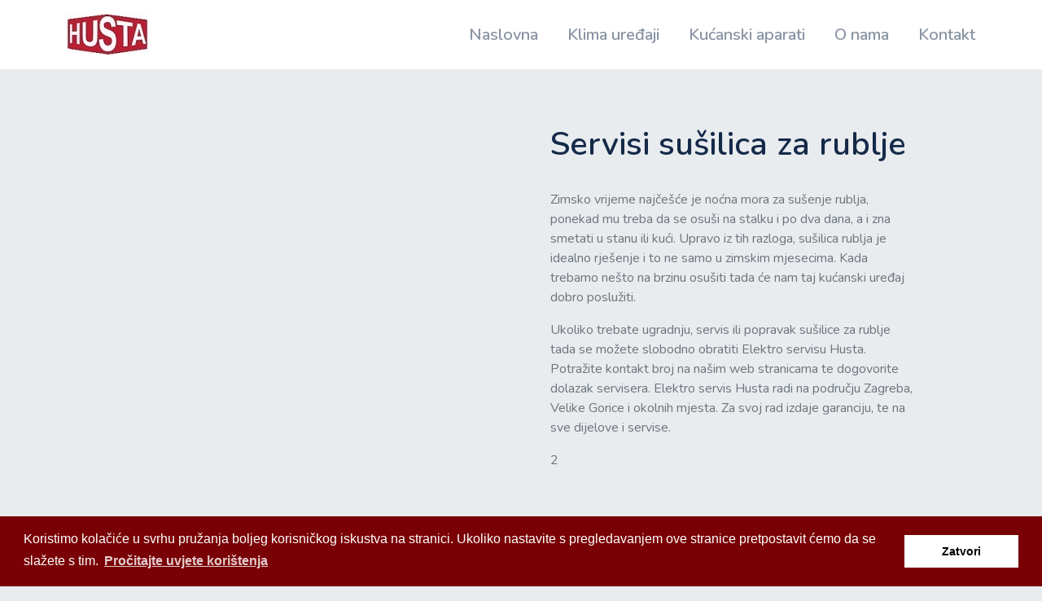

--- FILE ---
content_type: text/html; charset=UTF-8
request_url: https://elektro-servis-husta.hr/servisi/servisi-susilica-za-rublje
body_size: 4012
content:
<!DOCTYPE html>
<html>
    <head>
        <meta charset="UTF-8">
        <title>Servisi sušilica za rublje - Elektro servis Husta</title>
                        <meta name="viewport" content="width=device-width, initial-scale=1.0">
            <meta name="description" content="Elektro servis Husta">
            <link href="https://fonts.googleapis.com/icon?family=Material+Icons" rel="stylesheet">
            <link href="https://fonts.googleapis.com/css?family=Nunito:400,400i,600,600i,700,700i%7cPermanent+Marker" rel="stylesheet">
            <link rel="stylesheet" href="https://use.fontawesome.com/releases/v5.6.3/css/all.css" integrity="sha384-UHRtZLI+pbxtHCWp1t77Bi1L4ZtiqrqD80Kn4Z8NTSRyMA2Fd33n5dQ8lWUE00s/" crossorigin="anonymous">
            <link href="/css/theme.css" rel="stylesheet" type="text/css" media="all">
            <link href="/css/custom.css" rel="stylesheet" type="text/css" media="all">
            <link rel="stylesheet" type="text/css" href="//cdnjs.cloudflare.com/ajax/libs/cookieconsent2/3.0.3/cookieconsent.min.css" />
        
    <script src="https://www.google.com/recaptcha/api.js?hl=hr"></script>
        <script src="//cdnjs.cloudflare.com/ajax/libs/cookieconsent2/3.0.3/cookieconsent.min.js"></script>
        <script>
            window.addEventListener("load", function(){
                window.cookieconsent.initialise({
                    "palette": {
                        "popup": {
                            "background": "#790005 "
                        },
                        "button": {
                            "background": "#ffffff"
                        }
                    },
                    "content": {
                        "message": "Koristimo kolačiće u svrhu pružanja boljeg korisničkog iskustva na stranici. Ukoliko nastavite s pregledavanjem ove stranice pretpostavit ćemo da se slažete s tim.",
                        "dismiss": "Zatvori",
                        "link": "Pročitajte uvjete korištenja",
                        "href": "/info/uvjeti-koristenja"
                    }
                })});
        </script>
    </head>
    <body>
    <a id="page-top" data-scroll-id="page-top" tabindex="-1" style="outline: none;"></a>
    <nav class="navbar navbar-expand-lg navbar-light bg-white sticky-top">
        <div class="container">
            <a class="navbar-brand" href="/">
                <img alt="logo" src="/img/logo.jpg">
            </a>
            <button class="navbar-toggler" type="button" data-toggle="collapse" data-target=".navMenu" aria-expanded="false" aria-label="Toggle navigation">
                <span class="navbar-toggler-icon"></span>
            </button>

            <div class="collapse navbar-collapse justify-content-end navMenu">

                <ul class="navbar-nav">

                    <li class="nav-item">
                        <a class="nav-link h5" href="/">Naslovna</a>
                    </li>

                    <li class="nav-item">
                        <a class="nav-link h5" href="/servisi/montaza-i-ovlasteni-servis-klima-uredaja">Klima uređaji</a>
                    </li>

                    <li class="nav-item">
                        <a class="nav-link h5" href="/servisi/ovlasteni-servis-kucanskih-aparata">Kućanski aparati</a>
                    </li>

                    <li class="nav-item">
                        <a class="nav-link h5" href="/info/o-nama">O nama</a>
                    </li>

                    <li class="nav-item">
                        <a class="nav-link h5" href="/kontakt">Kontakt</a>
                    </li>

                    </ul>
            </div>
        </div>
    </nav>

        <section>
        <div class="container">
            <div class="row justify-content-around">
                <div class="col-sm-6 col-lg-4 mb-3 mb-sm-0">
                                    </div>
                <div class="col-sm-6 col-lg-5">
                    <span class="h1">Servisi sušilica za rublje</span>
                    <span class="d-block mt-3 mt-md-4"><p>Zimsko vrijeme najče&scaron;će je noćna mora za su&scaron;enje rublja, ponekad mu treba da se osu&scaron;i na stalku i po dva dana, a i zna smetati u stanu ili kući. Upravo iz tih razloga, su&scaron;ilica rublja je idealno rje&scaron;enje i to ne samo u zimskim mjesecima. Kada trebamo ne&scaron;to na brzinu osu&scaron;iti tada će nam taj kućanski uređaj dobro poslužiti.</p>

<p>Ukoliko trebate ugradnju, servis ili popravak su&scaron;ilice za rublje tada se možete slobodno obratiti Elektro servisu Husta. Potražite kontakt broj na na&scaron;im web stranicama te dogovorite dolazak servisera. Elektro servis Husta radi na području Zagreba, Velike Gorice i okolnih mjesta. Za svoj rad izdaje garanciju, te na sve dijelove i servise.</p>

<p>2</p></span>
                </div>
            </div>
        </div>
    </section>
    <section>
        <div class="container">
            <div class="row justify-content-between">
                <div class="col-md-5 col-lg-4">
                    <div class="card">
                        <div class="card-header bg-danger text-white font-weight-bold">Informacije</div>
                        <div class="card-body">
                            <address class="h3 d-block"><i class="fa fa-map-marker text-third"></i> 10430 Samobor, Voćarska 2, Samoborski Otok</address>
                            <div class="mb-3">
                                <span class="d-block lead">E: <a class="text-danger" target="_blank" href="mailto:anja.hustaservis@gmail.com">anja.hustaservis@gmail.com</a></span>
                                <span class="d-block lead">T: +01 33 78 754</span>
                                <span class="d-block lead">M: 098 36 77 52</span>
                            </div>
                        </div>
                    </div>
                    <div class="card">
                        <div class="card-header bg-danger text-white font-weight-bold">Karta</div>
                        <div class="card-body">
                            <div style="width: fit-content">
                                <iframe src="https://www.google.com/maps/embed?pb=!1m18!1m12!1m3!1d1582.7722482643262!2d15.732649751119137!3d45.83634244877607!2m3!1f0!2f0!3f0!3m2!1i1024!2i768!4f13.1!3m3!1m2!1s0x4765ceccfbc150bd%3A0x4ded189dd1244382!2sServis%20ku%C4%87anskih%20aparata%20Husta!5e0!3m2!1shr!2shr!4v1600161069470!5m2!1shr!2shr" height="300" frameborder="0" style="border:0;" allowfullscreen="" aria-hidden="false" tabindex="0"></iframe>
                            </div>
                        </div>
                    </div>
                </div>
                <div class="col-md-7 col-lg-8">
                    <div class="card">
                        <div class="card-header bg-danger text-white font-weight-bold">Kontaktirajte nas</div>
                        <div class="card-body">
                                                                                    <form name="contact" method="post" novalidate="novalidate">
                            <input type="text" id="contact_name" name="contact[name]" required="required" class="form-control form-control-lg form-group" placeholder="Ime i prezime" />
                            <input type="email" id="contact_email" name="contact[email]" required="required" class="form-control form-control-lg form-group" placeholder="Email" />
                            <input type="text" id="contact_phone" name="contact[phone]" required="required" class="form-control form-control-lg form-group" placeholder="Telefon" />
                            <small><strong>Ukoliko je potreban izlazak na teren upišite adresu</strong></small>
                            <input type="text" id="contact_address" name="contact[address]" class="form-control form-control-lg form-group" placeholder="Adresa" />
                            <textarea id="contact_message" name="contact[message]" required="required" class="form-control form-control-lg form-group" placeholder="Vaša poruka" rows="5"></textarea>
                            
                            <div class="form-group">
                                <div class="g-recaptcha" data-sitekey="6LdeQLsZAAAAAIkoQztIAbRsiA_WsiBa_zojxs0z"></div>
                                                            </div>
                            <div class="row">
                                <div class="col">
                                    <div class="form-group">
                                        <div class="custom-control custom-checkbox">
                                            <input type="checkbox" id="contact_termsAccepted" name="contact[termsAccepted]" required="required" class="custom-control-input" value="1" />
                                            <label class="custom-control-label" for="contact_termsAccepted">Prihvaćam
                                                <a href="#">Uvjete korištenja</a>
                                            </label>
                                        </div>
                                    </div>
                                </div>
                            </div>
                            <button type="submit" class="btn btn-block btn-lg btn-danger">Pošalji</button>
                            <input type="hidden" id="contact__token" name="contact[_token]" value="HzKvbMxwXO4PuLlqXHvrcsgAABaGaPjHu7M-iRNiu4g" /></form>
                        </div>
                    </div>
                </div>
            </div>
        </div>
    </section>
    <a class="back-to-top icon-rounded bg-red shadow sticky-viewport-bottom position-fixed" href="#page-top" data-smooth-scroll="" data-sticky="bottom" style="max-width: 1903px;">
        <i class="material-icons text-white">arrow_upward</i>
    </a>
    <footer class="spacer-y-3 bg-third">
        <div class="container">
            <div class="row">
                <div class="col-6 col-md-6 mb-3 mb-md-0">
                    
                    <ul class="list-unstyled">
                        <div class="row">
                            <div class="col-lg-6">
                                <h5 class="text-white">Usluge</h5>
                        <li class="py-0 py-md-0"><a href="/servisi/ovlasteni-servis-kucanskih-aparata" class="text-white">Ovlašteni servis kućanskih aparata</a></li>
                        <li class="py-0 py-md-0"><a href="/servisi/montaza-i-ovlasteni-servis-klima-uredaja" class="text-white">Montaža i ovlašteni servis klima uređaja</a></li>
                        <li class="py-0 py-md-0"><a href="/servisi/vangarancijski-popravci-na-kucanskim-aparatima" class="text-white">Vangarancijski popravci na kućanskim aparatima</a></li>
                        <li class="py-0 py-md-0"><a href="/servisi/servisi-hladnjaka" class="text-white">Servisi hladnjaka</a></li>
                        <li class="py-0 py-md-0"><a href="/servisi/servisi-mikrovalnih-pecnica" class="text-white">Servisi mikrovalnih pećnica</a></li>
                                <li class="py-0 py-md-0"><a href="/servisi/servisi-pecnica-i-stednjaka" class="text-white">Servisi pećnica i štednjaka</a></li>
                                <li class="py-0 py-md-0"><a href="/servisi/servisi-ploca-za-kuhanje" class="text-white">Servisi ploča za kuhanje</a></li>
                        <li class="py-0 py-md-0"><a href="/servisi/servisi-perilica-posuda" class="text-white">Servisi perilica posuđa</a></li>
                        <li class="py-0 py-md-0"><a href="/servisi/servisi-perilica-rublja" class="text-white">Servisi perilica rublja</a></li>
                        <li class="py-0 py-md-0"><a href="/servisi/servisi-zamrzivaca" class="text-white">Servisi zamrzivača</a></li>
                        <li class="py-0 py-md-0"><a href="/servisi/servisi-susilica-za-rublje" class="text-white">Servisi sušilica za rublje</a></li>
                        
                            </div>
                            
                            <div class="col-lg-6 naglasi">
                                
                                <h5 class="text-white">Ovlašteni servisi - bijela tehnika</h5>
                                
                                <li class="py-0 py-md-0"><a href="/ovlasteni-servis/beko" class="text-white">Beko</a></li>
                            <li class="py-0 py-md-0"><a href="/ovlasteni-servis/grundig" class="text-white">Grundig</a></li>
                            <li class="py-0 py-md-0"><a href="/ovlasteni-servis/electrolux" class="text-white">Electrolux</a></li>
                            <li class="py-0 py-md-0"><a href="/ovlasteni-servis/aeg" class="text-white">AEG</a></li>
                            <li class="py-0 py-md-0"><a href="/ovlasteni-servis/zanussi" class="text-white">Zanussi</a></li>
                            <li class="py-0 py-md-0"><a href="/ovlasteni-servis/vivax" class="text-white">Vivax</a></li>
                            
                            <li class="py-0 py-md-0"><a href="/ovlasteni-servis/lg" class="text-white">LG</a></li>
                            
                            <li class="py-0 py-md-0"><a href="/ovlasteni-servis/tesla" class="text-white">Tesla</a></li>
                            
                            
                            <li class="py-0 py-md-0"><a href="/ovlasteni-servis/tcl" class="text-white">TCL</a></li>
                                
                                
                            </div>
                            
                        </div>
                    </ul>
                </div>
                <div class="col-6 col-md-6 mb-3 mb-md-0">
                   
                    <ul class="list-unstyled">
                        <div class="row">
                        <div class="col-lg-6">
                             <h5 class="text-white">Vangarancijski servisi</h5>
                            <li class="py-0 py-md-0"><a href="/ovlasteni-servis/panasonic" class="text-white">Panasonic</a></li>
                            <li class="py-0 py-md-0"><a href="/ovlasteni-servis/hisense" class="text-white">Hisense</a></li>
                            <li class="py-0 py-md-0"><a href="/ovlasteni-servis/quadro" class="text-white">Quadro</a></li>
                            <li class="py-0 py-md-0"><a href="/ovlasteni-servis/koncar" class="text-white">Končar</a></li>
                            <li class="py-0 py-md-0"><a href="/ovlasteni-servis/gorenje" class="text-white">Gorenje</a></li>
                            <li class="py-0 py-md-0"><a href="/ovlasteni-servis/bosch" class="text-white">Bosch</a></li>
                            
                            <li class="py-0 py-md-0"><a href="/ovlasteni-servis/siemens" class="text-white">Siemens</a></li>
                            
                            <li class="py-0 py-md-0"><a href="/ovlasteni-servis/ignis" class="text-white">Ignis</a></li>
                            
                            
                            <li class="py-0 py-md-0"><a href="/ovlasteni-servis/whirpool" class="text-white">Whirpool</a></li>
                            
                            
                         
                        </div>
                        <div class="col-lg-6 naglasi">
                            <h5 class="text-white">Ovlašteni servisi - Klima uređaji</h5>
                            <li class="py-0 py-md-0"><a href="/ovlasteni-servis/beko" class="text-white">Beko</a></li>
                        <li class="py-0 py-md-0"><a href="/ovlasteni-servis/electrolux" class="text-white">Electrolux</a></li>
                        <li class="py-0 py-md-0"><a href="/ovlasteni-servis/vivax" class="text-white">Vivax</a></li>
                        <li class="py-0 py-md-0"><a href="/ovlasteni-servis/lg" class="text-white">LG</a></li>
                        <li class="py-0 py-md-0"><a href="/ovlasteni-servis/Hisense" class="text-white">Hisense</a></li>
                        <li class="py-0 py-md-0"><a href="/ovlasteni-servis/mitsubishi" class="text-white">Mitsubishi</a></li>
                        <li class="py-0 py-md-0"><a href="/ovlasteni-servis/gree" class="text-white">Gree</a></li>
                        <li class="py-0 py-md-0"><a href="/ovlasteni-servis/sinclair" class="text-white">Sinclair</a></li>
                        <li class="py-0 py-md-0"><a href="/ovlasteni-servis/haier" class="text-white">Haier</a></li>
                        <li class="py-0 py-md-0"><a href="/ovlasteni-servis/maxxon" class="text-white">Maxxon</a></li>
                        <li class="py-0 py-md-0"><a href="/ovlasteni-servis/toshiba" class="text-white">Toshiba</a></li>
                        <li class="py-0 py-md-0"><a href="/ovlasteni-servis/tesla" class="text-white">Tesla</a></li>
                        </div>
                        </div>
                    </ul>
                </div>
            </div>
            <div class="row mt-3 mt-md-4">
                <div class="col">
                    <span class="text-small text-white opacity-50">&#xA9; 2026. Sva prava pridržana</span>
                </div>
            </div>
            <div class="row mt-3">
                <div class="col">
                    <ul class="list-unstyled d-flex list-pipe-separator">
                        <li><a href="/info/polica-privatnosti" class="text-white text-small">Polica privatnosti</a></li>
                        <li><a href="/info/uvjeti-koristenja" class="text-white text-small">Uvjeti korištenja</a></li>
                    </ul>
                </div>
            </div>
        </div>
    </footer>

                    <script type="text/javascript" src="/js/jquery.min.js"></script>
            <script type="text/javascript" src="/js/popper.min.js"></script>
            <script type="text/javascript" src="/js/prism.js"></script>
            <script type="text/javascript" src="/js/smooth-scroll.polyfills.js"></script>
            <script type="text/javascript" src="/js/scrollMonitor.js"></script>
            <script type="text/javascript" src="/js/bootstrap.js"></script>
            <script type="text/javascript" src="/js/clipboard.js"></script>
            <script type="text/javascript" src="/js/jquery.countdown.min.js"></script>
            <script type="text/javascript" src="/js/flickity.pkgd.min.js"></script>
            <script type="text/javascript" src="/js/isotope.pkgd.min.js"></script>
            <script type="text/javascript" src="/js/jquery.smartWizard.min.js"></script>
            <script type="text/javascript" src="/js/jquery.fancybox.min.js"></script>
            <script type="text/javascript" src="/js/zoom.min.js"></script>
            <script type="text/javascript" src="/js/theme.js"></script>
            </body>
</html>


--- FILE ---
content_type: text/html; charset=utf-8
request_url: https://www.google.com/recaptcha/api2/anchor?ar=1&k=6LdeQLsZAAAAAIkoQztIAbRsiA_WsiBa_zojxs0z&co=aHR0cHM6Ly9lbGVrdHJvLXNlcnZpcy1odXN0YS5ocjo0NDM.&hl=hr&v=N67nZn4AqZkNcbeMu4prBgzg&size=normal&anchor-ms=20000&execute-ms=30000&cb=wqzum3c76taw
body_size: 49569
content:
<!DOCTYPE HTML><html dir="ltr" lang="hr"><head><meta http-equiv="Content-Type" content="text/html; charset=UTF-8">
<meta http-equiv="X-UA-Compatible" content="IE=edge">
<title>reCAPTCHA</title>
<style type="text/css">
/* cyrillic-ext */
@font-face {
  font-family: 'Roboto';
  font-style: normal;
  font-weight: 400;
  font-stretch: 100%;
  src: url(//fonts.gstatic.com/s/roboto/v48/KFO7CnqEu92Fr1ME7kSn66aGLdTylUAMa3GUBHMdazTgWw.woff2) format('woff2');
  unicode-range: U+0460-052F, U+1C80-1C8A, U+20B4, U+2DE0-2DFF, U+A640-A69F, U+FE2E-FE2F;
}
/* cyrillic */
@font-face {
  font-family: 'Roboto';
  font-style: normal;
  font-weight: 400;
  font-stretch: 100%;
  src: url(//fonts.gstatic.com/s/roboto/v48/KFO7CnqEu92Fr1ME7kSn66aGLdTylUAMa3iUBHMdazTgWw.woff2) format('woff2');
  unicode-range: U+0301, U+0400-045F, U+0490-0491, U+04B0-04B1, U+2116;
}
/* greek-ext */
@font-face {
  font-family: 'Roboto';
  font-style: normal;
  font-weight: 400;
  font-stretch: 100%;
  src: url(//fonts.gstatic.com/s/roboto/v48/KFO7CnqEu92Fr1ME7kSn66aGLdTylUAMa3CUBHMdazTgWw.woff2) format('woff2');
  unicode-range: U+1F00-1FFF;
}
/* greek */
@font-face {
  font-family: 'Roboto';
  font-style: normal;
  font-weight: 400;
  font-stretch: 100%;
  src: url(//fonts.gstatic.com/s/roboto/v48/KFO7CnqEu92Fr1ME7kSn66aGLdTylUAMa3-UBHMdazTgWw.woff2) format('woff2');
  unicode-range: U+0370-0377, U+037A-037F, U+0384-038A, U+038C, U+038E-03A1, U+03A3-03FF;
}
/* math */
@font-face {
  font-family: 'Roboto';
  font-style: normal;
  font-weight: 400;
  font-stretch: 100%;
  src: url(//fonts.gstatic.com/s/roboto/v48/KFO7CnqEu92Fr1ME7kSn66aGLdTylUAMawCUBHMdazTgWw.woff2) format('woff2');
  unicode-range: U+0302-0303, U+0305, U+0307-0308, U+0310, U+0312, U+0315, U+031A, U+0326-0327, U+032C, U+032F-0330, U+0332-0333, U+0338, U+033A, U+0346, U+034D, U+0391-03A1, U+03A3-03A9, U+03B1-03C9, U+03D1, U+03D5-03D6, U+03F0-03F1, U+03F4-03F5, U+2016-2017, U+2034-2038, U+203C, U+2040, U+2043, U+2047, U+2050, U+2057, U+205F, U+2070-2071, U+2074-208E, U+2090-209C, U+20D0-20DC, U+20E1, U+20E5-20EF, U+2100-2112, U+2114-2115, U+2117-2121, U+2123-214F, U+2190, U+2192, U+2194-21AE, U+21B0-21E5, U+21F1-21F2, U+21F4-2211, U+2213-2214, U+2216-22FF, U+2308-230B, U+2310, U+2319, U+231C-2321, U+2336-237A, U+237C, U+2395, U+239B-23B7, U+23D0, U+23DC-23E1, U+2474-2475, U+25AF, U+25B3, U+25B7, U+25BD, U+25C1, U+25CA, U+25CC, U+25FB, U+266D-266F, U+27C0-27FF, U+2900-2AFF, U+2B0E-2B11, U+2B30-2B4C, U+2BFE, U+3030, U+FF5B, U+FF5D, U+1D400-1D7FF, U+1EE00-1EEFF;
}
/* symbols */
@font-face {
  font-family: 'Roboto';
  font-style: normal;
  font-weight: 400;
  font-stretch: 100%;
  src: url(//fonts.gstatic.com/s/roboto/v48/KFO7CnqEu92Fr1ME7kSn66aGLdTylUAMaxKUBHMdazTgWw.woff2) format('woff2');
  unicode-range: U+0001-000C, U+000E-001F, U+007F-009F, U+20DD-20E0, U+20E2-20E4, U+2150-218F, U+2190, U+2192, U+2194-2199, U+21AF, U+21E6-21F0, U+21F3, U+2218-2219, U+2299, U+22C4-22C6, U+2300-243F, U+2440-244A, U+2460-24FF, U+25A0-27BF, U+2800-28FF, U+2921-2922, U+2981, U+29BF, U+29EB, U+2B00-2BFF, U+4DC0-4DFF, U+FFF9-FFFB, U+10140-1018E, U+10190-1019C, U+101A0, U+101D0-101FD, U+102E0-102FB, U+10E60-10E7E, U+1D2C0-1D2D3, U+1D2E0-1D37F, U+1F000-1F0FF, U+1F100-1F1AD, U+1F1E6-1F1FF, U+1F30D-1F30F, U+1F315, U+1F31C, U+1F31E, U+1F320-1F32C, U+1F336, U+1F378, U+1F37D, U+1F382, U+1F393-1F39F, U+1F3A7-1F3A8, U+1F3AC-1F3AF, U+1F3C2, U+1F3C4-1F3C6, U+1F3CA-1F3CE, U+1F3D4-1F3E0, U+1F3ED, U+1F3F1-1F3F3, U+1F3F5-1F3F7, U+1F408, U+1F415, U+1F41F, U+1F426, U+1F43F, U+1F441-1F442, U+1F444, U+1F446-1F449, U+1F44C-1F44E, U+1F453, U+1F46A, U+1F47D, U+1F4A3, U+1F4B0, U+1F4B3, U+1F4B9, U+1F4BB, U+1F4BF, U+1F4C8-1F4CB, U+1F4D6, U+1F4DA, U+1F4DF, U+1F4E3-1F4E6, U+1F4EA-1F4ED, U+1F4F7, U+1F4F9-1F4FB, U+1F4FD-1F4FE, U+1F503, U+1F507-1F50B, U+1F50D, U+1F512-1F513, U+1F53E-1F54A, U+1F54F-1F5FA, U+1F610, U+1F650-1F67F, U+1F687, U+1F68D, U+1F691, U+1F694, U+1F698, U+1F6AD, U+1F6B2, U+1F6B9-1F6BA, U+1F6BC, U+1F6C6-1F6CF, U+1F6D3-1F6D7, U+1F6E0-1F6EA, U+1F6F0-1F6F3, U+1F6F7-1F6FC, U+1F700-1F7FF, U+1F800-1F80B, U+1F810-1F847, U+1F850-1F859, U+1F860-1F887, U+1F890-1F8AD, U+1F8B0-1F8BB, U+1F8C0-1F8C1, U+1F900-1F90B, U+1F93B, U+1F946, U+1F984, U+1F996, U+1F9E9, U+1FA00-1FA6F, U+1FA70-1FA7C, U+1FA80-1FA89, U+1FA8F-1FAC6, U+1FACE-1FADC, U+1FADF-1FAE9, U+1FAF0-1FAF8, U+1FB00-1FBFF;
}
/* vietnamese */
@font-face {
  font-family: 'Roboto';
  font-style: normal;
  font-weight: 400;
  font-stretch: 100%;
  src: url(//fonts.gstatic.com/s/roboto/v48/KFO7CnqEu92Fr1ME7kSn66aGLdTylUAMa3OUBHMdazTgWw.woff2) format('woff2');
  unicode-range: U+0102-0103, U+0110-0111, U+0128-0129, U+0168-0169, U+01A0-01A1, U+01AF-01B0, U+0300-0301, U+0303-0304, U+0308-0309, U+0323, U+0329, U+1EA0-1EF9, U+20AB;
}
/* latin-ext */
@font-face {
  font-family: 'Roboto';
  font-style: normal;
  font-weight: 400;
  font-stretch: 100%;
  src: url(//fonts.gstatic.com/s/roboto/v48/KFO7CnqEu92Fr1ME7kSn66aGLdTylUAMa3KUBHMdazTgWw.woff2) format('woff2');
  unicode-range: U+0100-02BA, U+02BD-02C5, U+02C7-02CC, U+02CE-02D7, U+02DD-02FF, U+0304, U+0308, U+0329, U+1D00-1DBF, U+1E00-1E9F, U+1EF2-1EFF, U+2020, U+20A0-20AB, U+20AD-20C0, U+2113, U+2C60-2C7F, U+A720-A7FF;
}
/* latin */
@font-face {
  font-family: 'Roboto';
  font-style: normal;
  font-weight: 400;
  font-stretch: 100%;
  src: url(//fonts.gstatic.com/s/roboto/v48/KFO7CnqEu92Fr1ME7kSn66aGLdTylUAMa3yUBHMdazQ.woff2) format('woff2');
  unicode-range: U+0000-00FF, U+0131, U+0152-0153, U+02BB-02BC, U+02C6, U+02DA, U+02DC, U+0304, U+0308, U+0329, U+2000-206F, U+20AC, U+2122, U+2191, U+2193, U+2212, U+2215, U+FEFF, U+FFFD;
}
/* cyrillic-ext */
@font-face {
  font-family: 'Roboto';
  font-style: normal;
  font-weight: 500;
  font-stretch: 100%;
  src: url(//fonts.gstatic.com/s/roboto/v48/KFO7CnqEu92Fr1ME7kSn66aGLdTylUAMa3GUBHMdazTgWw.woff2) format('woff2');
  unicode-range: U+0460-052F, U+1C80-1C8A, U+20B4, U+2DE0-2DFF, U+A640-A69F, U+FE2E-FE2F;
}
/* cyrillic */
@font-face {
  font-family: 'Roboto';
  font-style: normal;
  font-weight: 500;
  font-stretch: 100%;
  src: url(//fonts.gstatic.com/s/roboto/v48/KFO7CnqEu92Fr1ME7kSn66aGLdTylUAMa3iUBHMdazTgWw.woff2) format('woff2');
  unicode-range: U+0301, U+0400-045F, U+0490-0491, U+04B0-04B1, U+2116;
}
/* greek-ext */
@font-face {
  font-family: 'Roboto';
  font-style: normal;
  font-weight: 500;
  font-stretch: 100%;
  src: url(//fonts.gstatic.com/s/roboto/v48/KFO7CnqEu92Fr1ME7kSn66aGLdTylUAMa3CUBHMdazTgWw.woff2) format('woff2');
  unicode-range: U+1F00-1FFF;
}
/* greek */
@font-face {
  font-family: 'Roboto';
  font-style: normal;
  font-weight: 500;
  font-stretch: 100%;
  src: url(//fonts.gstatic.com/s/roboto/v48/KFO7CnqEu92Fr1ME7kSn66aGLdTylUAMa3-UBHMdazTgWw.woff2) format('woff2');
  unicode-range: U+0370-0377, U+037A-037F, U+0384-038A, U+038C, U+038E-03A1, U+03A3-03FF;
}
/* math */
@font-face {
  font-family: 'Roboto';
  font-style: normal;
  font-weight: 500;
  font-stretch: 100%;
  src: url(//fonts.gstatic.com/s/roboto/v48/KFO7CnqEu92Fr1ME7kSn66aGLdTylUAMawCUBHMdazTgWw.woff2) format('woff2');
  unicode-range: U+0302-0303, U+0305, U+0307-0308, U+0310, U+0312, U+0315, U+031A, U+0326-0327, U+032C, U+032F-0330, U+0332-0333, U+0338, U+033A, U+0346, U+034D, U+0391-03A1, U+03A3-03A9, U+03B1-03C9, U+03D1, U+03D5-03D6, U+03F0-03F1, U+03F4-03F5, U+2016-2017, U+2034-2038, U+203C, U+2040, U+2043, U+2047, U+2050, U+2057, U+205F, U+2070-2071, U+2074-208E, U+2090-209C, U+20D0-20DC, U+20E1, U+20E5-20EF, U+2100-2112, U+2114-2115, U+2117-2121, U+2123-214F, U+2190, U+2192, U+2194-21AE, U+21B0-21E5, U+21F1-21F2, U+21F4-2211, U+2213-2214, U+2216-22FF, U+2308-230B, U+2310, U+2319, U+231C-2321, U+2336-237A, U+237C, U+2395, U+239B-23B7, U+23D0, U+23DC-23E1, U+2474-2475, U+25AF, U+25B3, U+25B7, U+25BD, U+25C1, U+25CA, U+25CC, U+25FB, U+266D-266F, U+27C0-27FF, U+2900-2AFF, U+2B0E-2B11, U+2B30-2B4C, U+2BFE, U+3030, U+FF5B, U+FF5D, U+1D400-1D7FF, U+1EE00-1EEFF;
}
/* symbols */
@font-face {
  font-family: 'Roboto';
  font-style: normal;
  font-weight: 500;
  font-stretch: 100%;
  src: url(//fonts.gstatic.com/s/roboto/v48/KFO7CnqEu92Fr1ME7kSn66aGLdTylUAMaxKUBHMdazTgWw.woff2) format('woff2');
  unicode-range: U+0001-000C, U+000E-001F, U+007F-009F, U+20DD-20E0, U+20E2-20E4, U+2150-218F, U+2190, U+2192, U+2194-2199, U+21AF, U+21E6-21F0, U+21F3, U+2218-2219, U+2299, U+22C4-22C6, U+2300-243F, U+2440-244A, U+2460-24FF, U+25A0-27BF, U+2800-28FF, U+2921-2922, U+2981, U+29BF, U+29EB, U+2B00-2BFF, U+4DC0-4DFF, U+FFF9-FFFB, U+10140-1018E, U+10190-1019C, U+101A0, U+101D0-101FD, U+102E0-102FB, U+10E60-10E7E, U+1D2C0-1D2D3, U+1D2E0-1D37F, U+1F000-1F0FF, U+1F100-1F1AD, U+1F1E6-1F1FF, U+1F30D-1F30F, U+1F315, U+1F31C, U+1F31E, U+1F320-1F32C, U+1F336, U+1F378, U+1F37D, U+1F382, U+1F393-1F39F, U+1F3A7-1F3A8, U+1F3AC-1F3AF, U+1F3C2, U+1F3C4-1F3C6, U+1F3CA-1F3CE, U+1F3D4-1F3E0, U+1F3ED, U+1F3F1-1F3F3, U+1F3F5-1F3F7, U+1F408, U+1F415, U+1F41F, U+1F426, U+1F43F, U+1F441-1F442, U+1F444, U+1F446-1F449, U+1F44C-1F44E, U+1F453, U+1F46A, U+1F47D, U+1F4A3, U+1F4B0, U+1F4B3, U+1F4B9, U+1F4BB, U+1F4BF, U+1F4C8-1F4CB, U+1F4D6, U+1F4DA, U+1F4DF, U+1F4E3-1F4E6, U+1F4EA-1F4ED, U+1F4F7, U+1F4F9-1F4FB, U+1F4FD-1F4FE, U+1F503, U+1F507-1F50B, U+1F50D, U+1F512-1F513, U+1F53E-1F54A, U+1F54F-1F5FA, U+1F610, U+1F650-1F67F, U+1F687, U+1F68D, U+1F691, U+1F694, U+1F698, U+1F6AD, U+1F6B2, U+1F6B9-1F6BA, U+1F6BC, U+1F6C6-1F6CF, U+1F6D3-1F6D7, U+1F6E0-1F6EA, U+1F6F0-1F6F3, U+1F6F7-1F6FC, U+1F700-1F7FF, U+1F800-1F80B, U+1F810-1F847, U+1F850-1F859, U+1F860-1F887, U+1F890-1F8AD, U+1F8B0-1F8BB, U+1F8C0-1F8C1, U+1F900-1F90B, U+1F93B, U+1F946, U+1F984, U+1F996, U+1F9E9, U+1FA00-1FA6F, U+1FA70-1FA7C, U+1FA80-1FA89, U+1FA8F-1FAC6, U+1FACE-1FADC, U+1FADF-1FAE9, U+1FAF0-1FAF8, U+1FB00-1FBFF;
}
/* vietnamese */
@font-face {
  font-family: 'Roboto';
  font-style: normal;
  font-weight: 500;
  font-stretch: 100%;
  src: url(//fonts.gstatic.com/s/roboto/v48/KFO7CnqEu92Fr1ME7kSn66aGLdTylUAMa3OUBHMdazTgWw.woff2) format('woff2');
  unicode-range: U+0102-0103, U+0110-0111, U+0128-0129, U+0168-0169, U+01A0-01A1, U+01AF-01B0, U+0300-0301, U+0303-0304, U+0308-0309, U+0323, U+0329, U+1EA0-1EF9, U+20AB;
}
/* latin-ext */
@font-face {
  font-family: 'Roboto';
  font-style: normal;
  font-weight: 500;
  font-stretch: 100%;
  src: url(//fonts.gstatic.com/s/roboto/v48/KFO7CnqEu92Fr1ME7kSn66aGLdTylUAMa3KUBHMdazTgWw.woff2) format('woff2');
  unicode-range: U+0100-02BA, U+02BD-02C5, U+02C7-02CC, U+02CE-02D7, U+02DD-02FF, U+0304, U+0308, U+0329, U+1D00-1DBF, U+1E00-1E9F, U+1EF2-1EFF, U+2020, U+20A0-20AB, U+20AD-20C0, U+2113, U+2C60-2C7F, U+A720-A7FF;
}
/* latin */
@font-face {
  font-family: 'Roboto';
  font-style: normal;
  font-weight: 500;
  font-stretch: 100%;
  src: url(//fonts.gstatic.com/s/roboto/v48/KFO7CnqEu92Fr1ME7kSn66aGLdTylUAMa3yUBHMdazQ.woff2) format('woff2');
  unicode-range: U+0000-00FF, U+0131, U+0152-0153, U+02BB-02BC, U+02C6, U+02DA, U+02DC, U+0304, U+0308, U+0329, U+2000-206F, U+20AC, U+2122, U+2191, U+2193, U+2212, U+2215, U+FEFF, U+FFFD;
}
/* cyrillic-ext */
@font-face {
  font-family: 'Roboto';
  font-style: normal;
  font-weight: 900;
  font-stretch: 100%;
  src: url(//fonts.gstatic.com/s/roboto/v48/KFO7CnqEu92Fr1ME7kSn66aGLdTylUAMa3GUBHMdazTgWw.woff2) format('woff2');
  unicode-range: U+0460-052F, U+1C80-1C8A, U+20B4, U+2DE0-2DFF, U+A640-A69F, U+FE2E-FE2F;
}
/* cyrillic */
@font-face {
  font-family: 'Roboto';
  font-style: normal;
  font-weight: 900;
  font-stretch: 100%;
  src: url(//fonts.gstatic.com/s/roboto/v48/KFO7CnqEu92Fr1ME7kSn66aGLdTylUAMa3iUBHMdazTgWw.woff2) format('woff2');
  unicode-range: U+0301, U+0400-045F, U+0490-0491, U+04B0-04B1, U+2116;
}
/* greek-ext */
@font-face {
  font-family: 'Roboto';
  font-style: normal;
  font-weight: 900;
  font-stretch: 100%;
  src: url(//fonts.gstatic.com/s/roboto/v48/KFO7CnqEu92Fr1ME7kSn66aGLdTylUAMa3CUBHMdazTgWw.woff2) format('woff2');
  unicode-range: U+1F00-1FFF;
}
/* greek */
@font-face {
  font-family: 'Roboto';
  font-style: normal;
  font-weight: 900;
  font-stretch: 100%;
  src: url(//fonts.gstatic.com/s/roboto/v48/KFO7CnqEu92Fr1ME7kSn66aGLdTylUAMa3-UBHMdazTgWw.woff2) format('woff2');
  unicode-range: U+0370-0377, U+037A-037F, U+0384-038A, U+038C, U+038E-03A1, U+03A3-03FF;
}
/* math */
@font-face {
  font-family: 'Roboto';
  font-style: normal;
  font-weight: 900;
  font-stretch: 100%;
  src: url(//fonts.gstatic.com/s/roboto/v48/KFO7CnqEu92Fr1ME7kSn66aGLdTylUAMawCUBHMdazTgWw.woff2) format('woff2');
  unicode-range: U+0302-0303, U+0305, U+0307-0308, U+0310, U+0312, U+0315, U+031A, U+0326-0327, U+032C, U+032F-0330, U+0332-0333, U+0338, U+033A, U+0346, U+034D, U+0391-03A1, U+03A3-03A9, U+03B1-03C9, U+03D1, U+03D5-03D6, U+03F0-03F1, U+03F4-03F5, U+2016-2017, U+2034-2038, U+203C, U+2040, U+2043, U+2047, U+2050, U+2057, U+205F, U+2070-2071, U+2074-208E, U+2090-209C, U+20D0-20DC, U+20E1, U+20E5-20EF, U+2100-2112, U+2114-2115, U+2117-2121, U+2123-214F, U+2190, U+2192, U+2194-21AE, U+21B0-21E5, U+21F1-21F2, U+21F4-2211, U+2213-2214, U+2216-22FF, U+2308-230B, U+2310, U+2319, U+231C-2321, U+2336-237A, U+237C, U+2395, U+239B-23B7, U+23D0, U+23DC-23E1, U+2474-2475, U+25AF, U+25B3, U+25B7, U+25BD, U+25C1, U+25CA, U+25CC, U+25FB, U+266D-266F, U+27C0-27FF, U+2900-2AFF, U+2B0E-2B11, U+2B30-2B4C, U+2BFE, U+3030, U+FF5B, U+FF5D, U+1D400-1D7FF, U+1EE00-1EEFF;
}
/* symbols */
@font-face {
  font-family: 'Roboto';
  font-style: normal;
  font-weight: 900;
  font-stretch: 100%;
  src: url(//fonts.gstatic.com/s/roboto/v48/KFO7CnqEu92Fr1ME7kSn66aGLdTylUAMaxKUBHMdazTgWw.woff2) format('woff2');
  unicode-range: U+0001-000C, U+000E-001F, U+007F-009F, U+20DD-20E0, U+20E2-20E4, U+2150-218F, U+2190, U+2192, U+2194-2199, U+21AF, U+21E6-21F0, U+21F3, U+2218-2219, U+2299, U+22C4-22C6, U+2300-243F, U+2440-244A, U+2460-24FF, U+25A0-27BF, U+2800-28FF, U+2921-2922, U+2981, U+29BF, U+29EB, U+2B00-2BFF, U+4DC0-4DFF, U+FFF9-FFFB, U+10140-1018E, U+10190-1019C, U+101A0, U+101D0-101FD, U+102E0-102FB, U+10E60-10E7E, U+1D2C0-1D2D3, U+1D2E0-1D37F, U+1F000-1F0FF, U+1F100-1F1AD, U+1F1E6-1F1FF, U+1F30D-1F30F, U+1F315, U+1F31C, U+1F31E, U+1F320-1F32C, U+1F336, U+1F378, U+1F37D, U+1F382, U+1F393-1F39F, U+1F3A7-1F3A8, U+1F3AC-1F3AF, U+1F3C2, U+1F3C4-1F3C6, U+1F3CA-1F3CE, U+1F3D4-1F3E0, U+1F3ED, U+1F3F1-1F3F3, U+1F3F5-1F3F7, U+1F408, U+1F415, U+1F41F, U+1F426, U+1F43F, U+1F441-1F442, U+1F444, U+1F446-1F449, U+1F44C-1F44E, U+1F453, U+1F46A, U+1F47D, U+1F4A3, U+1F4B0, U+1F4B3, U+1F4B9, U+1F4BB, U+1F4BF, U+1F4C8-1F4CB, U+1F4D6, U+1F4DA, U+1F4DF, U+1F4E3-1F4E6, U+1F4EA-1F4ED, U+1F4F7, U+1F4F9-1F4FB, U+1F4FD-1F4FE, U+1F503, U+1F507-1F50B, U+1F50D, U+1F512-1F513, U+1F53E-1F54A, U+1F54F-1F5FA, U+1F610, U+1F650-1F67F, U+1F687, U+1F68D, U+1F691, U+1F694, U+1F698, U+1F6AD, U+1F6B2, U+1F6B9-1F6BA, U+1F6BC, U+1F6C6-1F6CF, U+1F6D3-1F6D7, U+1F6E0-1F6EA, U+1F6F0-1F6F3, U+1F6F7-1F6FC, U+1F700-1F7FF, U+1F800-1F80B, U+1F810-1F847, U+1F850-1F859, U+1F860-1F887, U+1F890-1F8AD, U+1F8B0-1F8BB, U+1F8C0-1F8C1, U+1F900-1F90B, U+1F93B, U+1F946, U+1F984, U+1F996, U+1F9E9, U+1FA00-1FA6F, U+1FA70-1FA7C, U+1FA80-1FA89, U+1FA8F-1FAC6, U+1FACE-1FADC, U+1FADF-1FAE9, U+1FAF0-1FAF8, U+1FB00-1FBFF;
}
/* vietnamese */
@font-face {
  font-family: 'Roboto';
  font-style: normal;
  font-weight: 900;
  font-stretch: 100%;
  src: url(//fonts.gstatic.com/s/roboto/v48/KFO7CnqEu92Fr1ME7kSn66aGLdTylUAMa3OUBHMdazTgWw.woff2) format('woff2');
  unicode-range: U+0102-0103, U+0110-0111, U+0128-0129, U+0168-0169, U+01A0-01A1, U+01AF-01B0, U+0300-0301, U+0303-0304, U+0308-0309, U+0323, U+0329, U+1EA0-1EF9, U+20AB;
}
/* latin-ext */
@font-face {
  font-family: 'Roboto';
  font-style: normal;
  font-weight: 900;
  font-stretch: 100%;
  src: url(//fonts.gstatic.com/s/roboto/v48/KFO7CnqEu92Fr1ME7kSn66aGLdTylUAMa3KUBHMdazTgWw.woff2) format('woff2');
  unicode-range: U+0100-02BA, U+02BD-02C5, U+02C7-02CC, U+02CE-02D7, U+02DD-02FF, U+0304, U+0308, U+0329, U+1D00-1DBF, U+1E00-1E9F, U+1EF2-1EFF, U+2020, U+20A0-20AB, U+20AD-20C0, U+2113, U+2C60-2C7F, U+A720-A7FF;
}
/* latin */
@font-face {
  font-family: 'Roboto';
  font-style: normal;
  font-weight: 900;
  font-stretch: 100%;
  src: url(//fonts.gstatic.com/s/roboto/v48/KFO7CnqEu92Fr1ME7kSn66aGLdTylUAMa3yUBHMdazQ.woff2) format('woff2');
  unicode-range: U+0000-00FF, U+0131, U+0152-0153, U+02BB-02BC, U+02C6, U+02DA, U+02DC, U+0304, U+0308, U+0329, U+2000-206F, U+20AC, U+2122, U+2191, U+2193, U+2212, U+2215, U+FEFF, U+FFFD;
}

</style>
<link rel="stylesheet" type="text/css" href="https://www.gstatic.com/recaptcha/releases/N67nZn4AqZkNcbeMu4prBgzg/styles__ltr.css">
<script nonce="hkLm_6zJWa5zBGGMT8BHRw" type="text/javascript">window['__recaptcha_api'] = 'https://www.google.com/recaptcha/api2/';</script>
<script type="text/javascript" src="https://www.gstatic.com/recaptcha/releases/N67nZn4AqZkNcbeMu4prBgzg/recaptcha__hr.js" nonce="hkLm_6zJWa5zBGGMT8BHRw">
      
    </script></head>
<body><div id="rc-anchor-alert" class="rc-anchor-alert"></div>
<input type="hidden" id="recaptcha-token" value="[base64]">
<script type="text/javascript" nonce="hkLm_6zJWa5zBGGMT8BHRw">
      recaptcha.anchor.Main.init("[\x22ainput\x22,[\x22bgdata\x22,\x22\x22,\[base64]/[base64]/[base64]/bmV3IHJbeF0oY1swXSk6RT09Mj9uZXcgclt4XShjWzBdLGNbMV0pOkU9PTM/bmV3IHJbeF0oY1swXSxjWzFdLGNbMl0pOkU9PTQ/[base64]/[base64]/[base64]/[base64]/[base64]/[base64]/[base64]/[base64]\x22,\[base64]\\u003d\x22,\x22w6Ziw44Cw6rDsTbCiCorwokpcRbDrcK+BSTDoMKlASfCr8OEXcKkSRzDu8Kuw6HCjXUDM8O0w7LCoR85w5RxwrjDgC0rw5o8QzNofcOswqlDw5Aww7crA2lRw78+wpJCVGgLF8O0w6TDpWBew4lnfQgcSF/DvMKjw5JUe8OTE8O1McORKsKWwrHChwQXw4nCkcKdDsKDw6F3MMOjXxB4EENqwqR0wrJ4AMO7JwXDsyARD8OPwprDjcKow4gKJSHDs8OZSGlnAsKgwp/CmsKCw7TDpcOswqDDk8O6w5HCsHtIRcKfwpYQUQkDw4fDpCvDqcO8w73DlMK4bcOgwonDqcKYwqvCuDFBwqkBa8O0woNTwqZmw7LDmsOmMWHCpw3CuAB9wrcsO8OkwpbDh8KUVcO5w7bCusK1w4pqOgDDscKZwr/CnsOARHHDjQ1WwqLDi3IHw7/Co3fCnXNxSH9XdsKUG3NMA2nDiUvCjsOdwoTCo8KCLmXCvn7CmzkUTA/CpsO5w6x+w7t0w6lSwoRccT3CoFPDisO7c8O4LcKWQRV4wrzCil8aw6bCgF/[base64]/[base64]/[base64]/[base64]/DgVtfahLCkUDChj3DthUIwr42N8Onw45aCMKSZsK5A8OIwoN8EAXDj8OLw6V+AsOzwrpJwqjCujhdw7/DvGhHSU13JzrCo8KBw7VjwqXDoMO5w61/w5jDqXxzw5E4esKVV8OGXcOTwrvCusK+JiLCk0k7wpQawqUWwppPw5hGK8Opw6/CpBEAN8OvJ0zDvcKUGnrDhF52ZVHCrhvDrXDDhsKowqpawoZ9HDDDnBU4wr/CgsKzw4FwVsKfOSPDgTPDm8O3w7A+b8Opw4hrQcOyworCtMK1w6/DlMOtwoAWw6gCQsOLwp8Bw6DCiCRDQsOkw5DCuH1jwo3CnMKGEwlqwr1yw6HCpsOxwp0rCsOwwoQmwp/[base64]/[base64]/CoMKxFgbCigM/[base64]/w6nCg8KAw5/ChX3CpMOxwqR3bcKze8OIXHYJwq5lw5sCP3syD8O2fjjDvmzCv8O3SxTCjDHDl2wsOMOYwpTCr8O+w6Vmw6Q+w7R+ZsOgScOGV8KLwqcRUMK7wrU6NwfCu8K9R8KVwrbChcOJCcKQLg3CrUdWw6psVnvCqgs/[base64]/CjCdWA8OQXj5Fw77DpWjDjsOaw6sRwpjCpcOnIkEBWcOJwoXCvMKRGsOEw6NHw6Itwp1lEcOww6PCrsO1w5HCkMOEw7ggAMOFKn/ChAhLwrokw4poA8KmBAlnWCDCrcKRVS5LGn1cwpUGw4bCjDrCmnFgwpxjO8KVRsK3woV1FMKETVsywq3Co8KFSMOVwqDDomN0OcKYw4TDn8OTXQvDuMKlAcOywr/DsMOoBcOYcsOywp3DlH8vw6sYwqvDgktBFMK1Ui10w57CnwHCjMOXc8O4Q8OBw7XDgMOdVsKlwrXDmsOUwrBXdGMYwpvCicK1w5piWMO0T8K+wq9hcsKTwpV0wr/DpMO2V8OswqnCs8KlMyPDnxnDjcOTw5bCjcKtNghyGcOZVMOLwrc+wpYQOEQmJAt8w7bCq27CvcKBXRLDjlnCuE42DlHDqiBfI8KnZMOGHkDDqgjDnMO/[base64]/Co0Npw6E/ZcKQQVIvLMK7w5x9wrbDn3oBYMKxK04Iw4bDgMK5wqPDk8KOwp/Cv8KIw5EtHsKewp5owprChsKOB1sLw4LCmcKtwpvDu8OhTcKRw6Q6EHxew4ELwpxYGWxewrN5McKRwqpRVz/CvFxZU0fDnMKMw4TDjMKxw4oFDhzCt1TCt2DDnMOVAnfCvR/CuMK/wotXwqjDl8KvX8KZwrI5OAh8wpHDjsKHZh5WIMOedMO0K1bDisOVwp9lFMObAG1Rw6TCmcKvfMOjw7HDhEjCvWB1YTYaVmjDuMK5wo/[base64]/[base64]/Di8Kmw67Dp8KDw4rCrsOqHE/ClMKDw4TDh2MLwrvCrmDDscO1Z8K7wrLCl8K2Vy7Dql/CicK3DMKOwo7CjUhawqXCkcOWw60oAcKkOW/DrMKlSX9rw53CsjoYRMOGwrl6ZcKMw5R9wrsyw6Q4wp4pLcKhw4/DhsKzwrLDncKoPn3Cs3/DrWHDgjAQwonCkREIX8Kuw4piZsKEHRgnAg1xBMOkw5TDm8K5w6DCkMKLVcOcNmw/NMKNbXQMwozDucOTw5jCs8O6w7IHw6twKcODwrbCigbDhmE/w4dMw6Fhwq/Cv20sJGZGwopTw4/CgcK6YxUgSMKowp4YCnYEwpxFw7lXK2o4wpvCh07Dp04YE8KGdB/[base64]/CmXVUwrTChDceTsOKFCUaFsOCw615wrhuw6nDkMOnPR14wptoSsKIwq9Qw5TCoHLCpHzCpyQlw5jDnHlPw6toJFfCi1vDkcOtH8OmHBINI8OMbsK1KxDDsxnCrcKhQDjDi8O/wp3CpSMpXsONa8Osw6V3WcOawrXCiEoqw6bCusOQJhvDnSnCvMKRw6nCiwHDr0sSCsKnPgfCkE7CvMKKwoZZb8KrYhcWQMK9w6PCtQfDlcKwAMOSw4XDicKhwrx6VxfCpB/DpAZAw4V9wpLDvcKnwqfClcK9w43DrAp6asKMVXI5VlrDr1A2wrvDmAjCixfCmsKjwppSw4RbAsK2IsOsesKOw49aQxbDq8KKw4VjRsO8eQXCtMKuw7rDm8OpUDDDojsDTMO/[base64]/JABmGsO9w6nDtH/CpBrCqnJ6w6bCkMKMFGjCmHltT1TDq1TCh0Bdwp4xw47CnsOWw5PDlQ7DgcKmwqrDqcODwoYXasO6C8OYTRhsaiFZX8KIwpZNwo5jw5k8w4x1wrJUw6I0wq7DtcOMPHJtwrk9PjXDgsKxRMKEw6vCvMOhGsOLGnrDiTfCg8OgGVrCnsK8w6XCuMOjZ8O/[base64]/Cu8K1wr0Mw5rCl8O5WSLClh7CjVjClmtrw7nChE0zYlklIMOFR8KZw5rDjMKEM8OmwrMSLsOSwpHDksKRw6/DvsKlwoPCsh3DnxHCumdNJAPDnxXDhwjCssOWB8KWUXQfKmrCi8O+CVbDtMOIw7PDvMOaDRoXwonDkwLDg8KFw7M3w7BqVcKiBMOqM8OoHTfCgVrCmsKqZ3Nxw6ctwq17wpvDuE4GTVkoGsO7w7NFQS7CgMKWf8K4HMKhw4t6w63Dvg/[base64]/DumVyZgY4wr/CsV3Dm0V8DwBFHcKCwqAmKcOPw6zDgVgDGMKSw6jCj8KEasKMH8OZwpodS8OvAhJpEsOtw7jDmMKQwq9hw7kWT23CoznDoMKXw7HDrsOxNUJGf3gxPkjDgBTCkzDDkFV7woTClzjCuynCmcKAw54SwoBdDGBCDsOPw73Dljcdwo3CrHFlwrXCvxMqw5oPw4dyw7cGwp/Cr8OPOsOiw4lZZkBXw43DmCDCnMKyTHxkwoXCpzcyHMKYBAI/G0lqMcOSwp7DjsKjVcK9wrbDizLDrgTCnAgsw7TCsCLDsAbDp8OTImUmwqvCuxHDljvClsK/TjJrY8K1w64LNz7DusKVw73CiMK6cMOhwp4bbC0lSjDChHrChMO4P8KOcSbCnEZWfsKtw41ww45fwqLCvcKtwr3DncKAK8O2SzvDl8Okwp/CgllHw6xrbcKxw5IMbcOBCA3DhxDCsHUPCcKeKmfDuMK1w6nCgynDtXnCo8KVazJcwpjCln/CjkLDsGMrd8KAG8ORCU7CpMK1woLDmsO5ZxTCuDIWOMOIG8OQwrdww6/CgcOyHcKzw6bCvTLCux/CuEQjdsKYdQMpw4vCmyxUYcO7wrrCrV7DkCc0wodvwq15IxTCrWjDhRHDpVnDnXbClTfCj8OxwpMKw49ywoXCrn91wothwpfCjCPCjcKDw5jDtsO/QMOBw75rAB4twq3Cv8OpwoIHw6zCrsOMLDrDkVPDnRfCqMKmcsODw6x6w69Zwpp0w48rwoETw7bDlcKHX8Ocwq/[base64]/w5kRw5vDu30nworCjATDssK3wr9Xw4zDmMO1U3DCpMK1FAPDn27Cq8KSDRDCj8OvwojDnWI3w7Jfw5xaLsKJUFRzQhgawrNTwoHDqgkPC8OUNMK1UsOqw6vClsO8KCDCnMOUWcK0B8K3wpULw71xw6/CvsK/w60LwpjDi8KQwqtzwrDDhmHCgxoewrU1wpVZw4TDgAh0QcORw53Cq8OsXnwWR8Krw5tTw5/Ci1kpwrjCicOiwp7Dh8KFw5vCpcOtM8O7wqJBwr0twoh2w4jCi206w4/CuQTDlkLDlE5KZ8Oywo9Fw7gvAcOawqrDnsKxTBXCgHEuNSDCksOBLMKTwofDkjrCp1cPZ8KDwqtgw7x+aS81w7zCm8KNZsKEU8Kpw54pwrfDpUTDh8KhOi/DqgLCrMObw6hvJSLDlnVew6AhwrEwOGTDhsOxw4pNB1rCv8KjRgzDjGIHw6PCogLCjhPDgQ0Dw73Dsj/DskZfKE43w4TCrDHCicOOTg5rS8KRA1vCrMO+w6bDsWbDh8KxAExJw60Vwp9rYnHChyTDksOPw4wEw6jCj03Dvw1kw7nDszleMkQ7woQxwrjDhcOHw5Aqw7VsYsOcdFgEATVHLFXCjsK3w6Y/wpIhw6jDusOOMsKMX8OPA3nCi2XDscO5Sxg5NUhLw7QQMXDDjMKQf8KewqrDgXrCtMKDwoXDrcK9wo/Dkw7DmsKoARbDhcOewr3DqsKvwqnDv8OpADrCjFLDjMOKw4fCs8OdRcK6w7LDnmg1JBU2SMOIQhBZMcKmRMKqUU8owpfCqcO2McKqfWljwoXCmlxTw55HDsOvwrfCtUg/w5MFPsKuw4PCi8Opw77CtcOAIMKoVh5KMQ/[base64]/DrHlLJcOfwqliw5LDnk/[base64]/wr/[base64]/DkMK3aUR4wo7CssO+UsOUwqbDtX/Dl08QYMKlwp/DisOXdMOcwrVUw4EOI2/CscKmFUNsODjCtkbDnMKrw7HCh8OFw4rCrMOtTMK1wrDDvhbDqRXDnHE+woXCssKGZMKEUsKIBUdawpgowqoiVQ7DjhFsw6TDl3TCgmZKwrDDuzDDn1xiw4zDqlEqw5I/wq3DkQDDtmcUw57Cp0xVPEh3cWDDgBoPNMO8D13Cp8OoGMO3woRuScOswo3CjsOFw5rCrBTCh1Z6MiUxHXQgw67DhDZCSi7Ci2p9w7HCksKhw7NmEcK8wp/DsHlyG8KqEm7CiV3CnB0Wwr/Cu8KICzh/w4PDhx/CtsO+PcKxw75KwrNGw7FeWcK7IsO/w5/CrcONSSZNw7fDqsKxw5QqccO6w4nCmS3CrMO4w5pPw4fDqsKpw7DCvcO5w4XCg8K9wo1Ywo/DucKlPzsMFMKawoLDrMOCw7EWJBk9wr1QbmjCkw3CvcO9w7jCo8KjVcKOUC/[base64]/CkTQqfD85WRrDhMK3w5ktw7/[base64]/w7PDlcODX8Olw5UjHcO9w79NwobDssK9fHNfw74ww5ElwqQIw4LCpcKFd8Ojw5N3Py/[base64]/wqjCnsO/QMO1ScKIcMO6Flggw4HDvcKsK1jCpm/[base64]/wp3DtQPDsjdLwoZyUsKDw5TCjWvDvMKAwrbDkcOzw60dI8OswqITMMKXf8KHSMKiwqPDlDBGw6xMImcBC2ofYCnDu8KVfx3CqMOWe8OywrjCqx/Di8OxXj0lBcObezobb8KYKznDuhoBC8KXw7jCmcKQEnnDhGTDlsOZwq3Cn8KPVMKuw5TCih/[base64]/[base64]/FcOpwqvCuzNJwq1QccObNsKfw4UCw4hoI8KgXcK8ZcKsJcKMw5h6JWPCm3PDicOPwp/DusO1T8Kvw4DDq8Kuw5IkL8KZJMK8w6skwoMsw79IwqYjwpXDhsOxwoLDoEldGsKCLcK5wp5pw5PCnMOjw4kfRH5Zw6rDixtACzXDn3wYDsObw617wo3ClDZqwq/DunXDqsOTwojDuMOaw5LCpsK+wplLXsKGGBvCq8KWQcK3YcOewoUGw5PDh3sjwqbDl25ww5zDgmh8ZFDDpmLChcK0wo/DjcOdw6BGLg9Rw4rCosK9RMK0w5hYwprCgcOtw7vDu8KbNsOiwr/[base64]/bWXDhUzCukA6KWbDsA/CjMKDwqjCpcKNw78oGcO+f8ODwpXDkivCu3/DmRvDrgHDjEHCmcOLwqZtwqBlw4dwQAPDkcOnwr/CqMO5w67CtkLCnsKFw5dNZhsKwrUPw70xcVnCtMOkw78Jw7lYN0vDicKLacOgcVgCw7NlL0fDhcKLwo7DocOCX37CngDChMOfecKHOMKZw43ChcONIkJQwqbDuMKVF8KGOQXDoGDCv8OUwro/KkDDgy/CgMOZw6rDuBcKQMOOw68Cw4JvwrENeBZjLQs+w6/[base64]/DtsOFwo/CrUTDt8OHN2/[base64]/w6Q5wodMwrgCw5cWw7BMwrbDq8KVBG7Cll4jbh/DkAzCuQwNBiIMwq1ww6DCjcOQw68nfsK0HnFSBsKYGMKcXMKAwpRCwpYKYsOVPExjwrnCnMObwpPDljVIV0nDjxI9DsOYbVjDi1nDtiDCqMOtJsOkw43CicKIeMOPLBnCjsOAwp0mw6UwY8OTwr3DigPDp8K5Qgd8wp4/[base64]/CvTUuw6waecKTTGFvBsKNw7VSwoFeSExXAsOUwowsfMOtIcKqJMO4VT/CksO5w6hcw5TDtsOAw6PDi8ODTSzDt8KYMMOYAMKuGHPDtgjDnsObwoDCnMObw4R4wqDDlMORw4HChcOhDUZKSsKGwqdkwpbCmWBqJUXDiRVUesOOwp7Cq8ODw6hoSsKtI8OcbcK7w7zCiy51AsKYw6bDiV/DoMOtQQcuwqDDjxcuAMOqY0HCsMOgw7M1wpZQwqbDiANVw5PDh8Oww5LDkENAwqjCn8O0KGZuwofCn8OQcsKBwoxxXwp4wpsCwr3Dl1RewofCnHFMdCHDrSLChznDosKmBsOwwroPdijCkiTDswLCngzDplswwpZgwohww7LCuAvDrz/CgcOaYi7CjHbDksKPEcKGHitNEG3DlUlowrvCrcK7w6LDjMONwrfDpR/[base64]/CSXDvzXDmcKbwqFlwocJfD3CgsKYNwJgfBtLJAXDr25Aw6jDicOWGcObDcK5Tz0Ww708wqnDgcO1wqhEMsOBwpMYWcOsw4pew6dfLj0Tw5PCj8OgwpnCvsK7OsOfw4YTwoXDjsKvwrJZwq4wwoTDi145QxnCl8KaccOhw6sHV8KXesKRez/DpsOqKGkCw5zCjsKhScK4F3nDozrCtsKVYcOpB8KPesK0wogUw5XDrUpIw5ISesOaw57Dr8Ocdw48w6DCosOLesKQb2I/[base64]/[base64]/E8KqwovDicK7fXdtw7nDusKlwqlLwrTDjsKGHz/Dm8KaYB7DmmA/wqc4ecKsfRZjw5w4w5MqwpPDshfCpzByw67Di8Kpw54MesO3wo/Dv8K6wpvCpFLDtgUKWy/CqsO2fjo3wqdQw4tSw6/DvzRcOMK0cXQEOnDCpsKRwpPDvWtRwrF2LVp/Wjliw4AICDAgw71uw64yUw9Pw7HDtsOmw7XCoMK/wqR0UsOAwq/CmMKVEh7Drh3CoMOmFcOWVMKTw7fDrcKIZAFBTgvClBACD8O6UMK+Rj0FSmpNwrxIwoTDlMKPczZsCsKlwobCm8OCLMOGw4TDhMKVFh3DjnF0w5IqMFNsw6NJw7/Dr8O+KsK2Sj4Ua8Kdwokra0EIUGzDlMKbw4QQw5LDlhnDphY+XVh+wopow7XDtMOYwqESwo3Clz7DscOgDMKhw6nDhcOSWRTDpj7DqcOqwq50XQ0Bw6IWwoJ/w4PCt1rDtDMHesOcMwJewrbCpxfCpsOvb8KFHMOtFsKSw7TCicKaw75iAS9yw4zDrsOmw5jDmsKjwq4APcKXccO5w4hnwqXDsSPCoMKQw6vCqgPCs0tcbjnDlcK9wo0Fw4zDjBvCisOXUsOUSMOjwrvCtMODw696wp/CjALCt8KuwqHDkG7Cn8OgL8OjCsOPVRbCq8KGMMKyNmpFwo9Yw53DtAzDncOEw4AWwqQufSt1w4fDhsKvw6fDjMOVwpXDlMKjw4IRwodHEcKJVsOXw5nCscK+w7fDusKBwpQrw5DDoilcRVQuGsOOw5syw5LCnCjDu0DDi8OSwozDtT7Ct8OJwrN6w6/[base64]/Cqxd7w6fCucKEw602FsOkEMO0OcKBcAx1UMOWw4vCl1MlbsOdZm40UCLCnmvDu8KyK3trwrzDrXpjwpk8OTDDtj1kwovDkBvCsVY1b0FLw5DClEB9YsO/[base64]/DpcKjBQ1xw6bDjMOdFRTDtcOOX8K4M8Kpw6hkwoVqasKMw4nDmMOpbsOvPRzCrkDCosOTw6lVwrJQw5Euwp7Cj1/DrDbCsjjCtRXDgcOSUMOnwoPCgcOAwpjDsMOZw5jDkkoqC8OnJ3DDszABw5bCtD1Qw7V/NlHCuAnCly7Cp8OFJcO7CsOeAcOhaxx/[base64]/CrMOXMG41wp5mO8KywqjCo8K8w6zCqsO9wqbDncKxLsOUwqVywr/DrFLDo8KvMMOUG8OLAADDlWVrw6I0WsOAwqHDqmkCwr1cbMKPDknDucOGw49BwoHCk2gYw47CvV06w67DkzoHwqUzw6AwNmLDkcOkHsOkw6YWwoHCjcK/w6TCgGPDrsK1SMKlwrPDr8K6AcKlwpvCi3PCm8OONmXCv1sYeMOVwqDCj8KZMTp9w6xiwqkMHic6bMOMw4bDqsOFwq7Dr03Cj8O1wolrICrCssKHa8KCwpzClxcfwrjDlcO/wr0wGMODwoFIfsKnECXCq8OMcx3DnWzDiinClgzCkMOHw4c7wpfDqXpCOxB7w7LDqGLCjjB7F2U8U8ONXsKCMG3DpcOjMnIIImfDglnCiMOww6UYw4nDuMKTwo4vwqccw6XClznDkMKMe1rCjgPCiWcIw5PDr8Kfw70/BcKiw5XDm2kyw6PDpcKCwrQhw6bCgDVDM8OLVgbDl8K5OsOVw6Qdw4U0PEjDr8KefjLCo2cXwoswVMOywoLDszzClMKIwptPwqLCrxQtwq8ew4HDvTfDrlLDvMKJw4/CmSTCrsKDwpnCrsOPwqJEw7XDjCttU2pmwpZSdcKGTcK/PMOlwpVXdAfCi1PDtCnDs8KnJmPDscK/wqrChw8Aw7/Ck8OkHSHCnlMVSMKGPFzDvlQSNWx1E8O/L2UxblvDqWrCtlDDo8KwwqDCq8OWPsKdFWnDj8KFXGRuAsKHw6Z/OjHDl34fBMKCwqXDlcOpOsOMw53CqifDp8K3w704wqXDtwjDvMO0w4piw68Owp7DncKgE8KVw6hmwqnDkmPDkxx/[base64]/wocLwqDCq3vCqsK2wqEIP8KSwqfCpkvDljfCsMKTZjTDhQB/IyPCgcK+WxAxVwrDscOBCTJVTsOhw5ZDHcKAw5rCqBHDiWlCw6c4E11uw64zamLCq1rDqyjCpMOlwrvChzEVNlrDq1A6w5DDm8K+TW4QNE3DsBkrWMKuw4TCrxrDtwnCg8Olw63CpRfCpR7CgcO0wrHCosK/[base64]/DqBzDvMK2woRWwpFMC19ewoXDh8Kgw5vChhFvw4vDi8KjwrBYcG1vwpbDgyvCowVHwqHDjyTDrT9cwo7DqVPCliUnw4HCuTzDt8O0c8ODHMK8wrnDjD7ClsKMPcO2fy0Swo7DrDPCocKywr7ChcKbScOLw5LCvHcZSsOAw73Dq8OcccOHw7/DsMOeQMKlw6piw6BpMS4ZfsKMA8KPwoMowqMiwp89alUTe2rDiFrCpsKwwrQpwrQ+w5/DgyZ/B3TCl1QkPsOKNEpkQsKjMMKKwrvCgsK1w7XDgnELS8Odw5PDisOsfBLCmjsMwpnDiMOXHMKtJkA/[base64]/CvcOAw4sBw6/DosOCIwtmYMKHNhPCkHPDt8KUYk5IDWPCnMKKOhxyXzUkw5Umw5TDnxPDj8OeI8OeaEzDscOCaBDDi8KcGjsyw5LCn2DDpcOrw7XDr8KnwqQ0w63DrMOxewbDnkrDizgDwoA/wpXCpisKw6PDgCLCsj0cw5bDiggWMcOfw77CoT7DkB5uwqU9w7DClsKUwpxpDWduC8OmAcOjBsKWwqZ8w7PCi8OswoIkElxAGcK+WS0vHSMpwrjDqGvCrBN0MBZ8w7PDnAgCw4TDjHxMw5nCgy/Dv8KBfMKbInFIwqnCgMKSw6PDhcK4w6/DiMOUwrbDpsObwrLDjkDDpVcuw6sxwo3Dkn7Cv8KqH285Vyolw7wUNl1LwrYeLMODOWVndS3CssKfw7rDm8KNwqRyw7EiwoxhZX/[base64]/DgMKew5TChsKAKkYsfsKsJTbDq8Osw5wXH8Klw7B0w64aw5LCusKeF23DqcOCVzANGMOaw4BHPUsvNwDCuX3DsikvwoxfwpBNCT5HFMOGwoBXFw3Cs1LDm3oPwpZ1fDHClsO0H0/DpsKLSlrCssKywo5qEQNgaAMWWjDCqsORw43Cvm3Cs8ORd8OhwqMDwrU3dMO7w54nwpbCnMKdQMKnw5RHw6tKR8KnY8OPw6oocMK/KcO2wr9twp8RChdQUEUmVMOTw5DDnj7CmCEnIX3CpMKYwrbCjMKwwrvCgsKScgZ4w4RiN8OgKRrDicKlw6oRw7DCqcOAU8OHwrXCpSU9wqfCj8Kywrp/GU9bw5HDkcOhYhZoH0jDisONwrLCiTguKsKXwpPDlMOmw6fCu8ObbA3DuWvDoMO/I8O5w6JuW1AjSTnDgEZzwpvDhnU6XMO9wpfCocOyDz85woofwoHCq3/DvDQfw44qHcKaCBUiw4bCkGHDji5gWDvDgDA2DsOxKsO8w4HDq28rw7pWYcOlwrHDvsKtNMOqw5XDiMO/wqxdw6McFMKiwrnDt8OfKjlKOMO3YsOeFcOFwpROBHl/[base64]/CpsKTUsOYcHB+L8KMw5Blw5TCsVJ+woPCqMKzwqIRw6hbw6PCm3XDoGjDnh/Cj8Knd8OVTwh/[base64]/CvsKbwojCnVvDkcK2w7kgVhdTw5tYw7nCryhtw4PDmhwlZD3DsMKjBiNKw7Z7wrkkw6vCmwlxwoTDgMK/OS4qASlywqVfwozDswZuecO6fX0yw7/[base64]/Co8ORw5oQw67DlsOZw6zCkEbCk8OXw6siKxbClcORYTZ/CsK1wp83w6Q1KRdCwpY9wqxLQhLCmhc7eMOJSMOtU8Kkw5wfw7ISwr3DukpOClHDgVEww5RTBntKEsK7wrXDtC0mOWfCrx/Do8OvB8K0wqPDg8OmYGMzPScJeVHDrzbCq0vDjVoZw5Vjw6BKwp1lFBgDKcKdfjpCwrdzKDbChMKlKTHCt8OsbsKNccOFwrDChMK5w4cUwo1KwokYXsOAUsKTw4LDgMOUwpQ5KsK/w5BVwrrDgsOAFcOpwrEXwqxNeU1BWQgFwpLCg8KMf8Kfw5Y0w6TDisKsCsOtw6/Djh7CkRTDqTI5woE0AsOQwq7DvcKWw7TDtR3DrAshH8KaZzBsw7LDh8KaT8OTw4BGw5xowr7Dl3/DkMOQAcOKTQZPwqZHw7QJR1Mxwrx5w4jCvRcuwo5XfMOTwobDh8ORwrhQTcONZx9JwqcLV8ODw4zDiFzDsWIkEAhJwqE8wr7DqcK5w7/DhcK4w5LDqsKnW8ODwq3DuGI+PcKvQcKnw6V9w4vDoMOTUUjDt8OPaAvCqMK6Z8OSFDx9w5jClBzDiF3DhcKnw5nDv8KXUCFSDsOtw4xkaghQwovDs38/dcKPw6fCkMKtHG3DhW1kYTfCnxzDhMKLwqXCnSDDm8Ksw4fCsj7CjhnDoGMcQMOMNlA+W2nDjzxGU1Yfw6XCvcO+U3E1d2TCicO4w503B3IfWxzCv8ORwp/[base64]/wqAdw7RVwo/Dn8Onw79da1jDn8ONwrHCkmbDisKyIcK4w7fDmULCo0XDk8OOw6zDszlVPsKmJHvCvBrDr8Ovw4nCvA0YeEvCj3bDvcOmCsKRw4bDlwzCmV7CpC16w5bCm8KSWlfCnWQxYSXDrsOfesKTDF/DhzfDu8KWfcKRRcOSwpbCoQYbw5zDrMOqIik5woPDjFfDuDYMw7Zpw7HDijRaYF/CpiXCtDoYEnrDvSvDhHnCjAnDo1Y7GT4YNBvDtlw1GUNlw6VmRcKaaUc8aXvDn3tlwrMEVcOdT8OaXC1WTMOBwp/[base64]/wqfDsCjDpGjDlcK6SB/CpkTCmAliRz/[base64]/[base64]/Dn0rChMKGFcODBMOvwpxIVgDDvsOgw5jCusKPBcKvw6Zfw4jDhXbChCFYK3Jyw6vDnMKAw47CrMK9woAAw4FGN8KfO2PCnsK3wrk8worDgTXCtwM8wpDDhV4BJcKcw5jCiBxLwoE5Y8Kmwo5aMh5udgEcdcK6YEwrSMOowpYnQG1Bw7xVwq/DjcKqR8Ocw7XDgwDDssKKFMKlwo8VZcKDw5llwqYMeMOMOMOXST/CoWjDiELDjcKbfMOJwptbdMKvw5QeVcOCc8OSRiLCisODDzjCsC/DrMKHfibCgnxlwpMewoDCpsO/ISrDkcKpw6lcw6LCvl3DuibCgcKsPw04DsKxTsO0w7DDvcKDYsK3URRnXwAow73DsknCvcK6w6rCvcOZfcO4ECTCr0Rxw6PCosKcwpnDjMKNQRbCoVcuwpjChMKTw6RQUA/CnAoIw69iw6vDsg44Y8OAf07DrsKLwqAgbDF8NsK2wpBSwozCkcO7wrlkwr3DoQJow7NYcsKoQcKpwrATw4rChsKpw5vCt3AcehXDqgwuEsOUw7TCvn47H8K/NcKUw7/[base64]/CghIrwotNYjXCjRloNirCgAzCgGkBwokjw6vDk0JYWMKqB8KdIzvDocOxw7XCvhVMwoLDncK3CsO9NMOdS2UQw7LDv8KrGMKkw7F/wqciw6HDhz7CpX8abEU0DcOkw6QyAMODw7DCgsKfw6g/FzJJwqfCpTjChsKgHgFkAxLCnzXDkgY8YUhuw77DuXYAYcKCXMKpCRvCi8OKw6fDoRnDhcO1AlfDjMKUwqBmw7g1YSNyUSnDqcOGKMOddm9qHsOnw6MTwpDDox/DvFgmw43Cq8O2GcOVM0bDjiNcw5RFwpTDqMKeS0nCiVgkL8OHwoXCqcKHYcOqwrTChAzDsU8wScKgMClJX8ONasKQwr9ew7EmwpzCgMK+w6/CpXUdw53CnFRCZ8OlwqY+IMKiIx0QTsOTw7zDuMOqw4/Cok3CnsK1wrTCp17Dp0vDqRHDjcKyB0vDpG/CjgzDvgRAwrNtwpdnwr/DmDsowoXCvj9zw53DpjLCo27ClDLDlsK3w64Qw4LDjcKnFDrCoFXDgztnCV7DiMOjwq3CmMOcGsKew5EXwpfDn3oLwofCu19/f8KKwoPCpMKcB8KWwr4rwp/ClMODGMKew7fCjBfCgsO5E1NsLjNew67CtyfCp8KQwqJWw6jDl8KnwpvCucOrw64zLHhhwo0JwrlDOwUMSsKRLljCuDxECcO/wrowwrdww4HCvxXDrcKjBV7CjsKVwqI7w74uHsKrwrzDu04uEMK0w7cYZ3HCqVVuw53DqS3DrMK0NsKJBsKmGsOdw44ewrPCpMOyAMO6wpXCvsOnZWdnwpAkw77Dt8KEe8Kqwrxnw5/[base64]/w5HCjVvChsKRccOPwoUCLxs8UhhcM2RpwrfDl8K0AXFow6fClT8Dwph1ZcKhw5/[base64]/N8Ota8KoPEjDrmdvw4swf11Pw4nCssOASl7CpGTCm8OCD2jDlMOxZhhWDMOBw5HCngF1w6DDrMK9w5/CngAjdMOSQRhAeSE7wqUKclhTBMKBw4FKNixjUXrDiMKgw7LDm8Khw6R9Xjlww5PDj3/DnEbDosORwokRLsOXJ2t1w6dWG8KNwqY6RcOFw7ULw67DkwnCm8KFI8OYa8OCGsK1ccKEGcOzwo0zOS7Dg3HDsiAiwplnwq4yIBAcOMKHNcOtBMKTVMOANsKTwonCmFHCvcKmwpITV8ODP8KbwoZ/NMK+bMONwpnCszUHwpk5bzfDgsKAfMO1CcObwrIdw53CpMO4IzpjZcKWAcOuVMKqFCNUMcKRw6jCrh3DqMOdwrV5PMK+PgM7asOUw4/Cn8OoSsOfw7YeFsOVw58DZRDDtmHDmsOHwr5EbsKIw6MYPwF3wqQSEcO0QcOvw44zRcOrFigPw4zCgcKWwqIpw4TDjcKULnXCkVbCp1E3LcKxw50Nw7XDrHEuGD05FGQ7woUnJkdhKsO/PnIbE2DCucKKLsKRw4LDq8Odw5HDsgwbM8OMwrrDuApIF8OHw50YOUvClgpcXl1ww5nDvMOowpPDl3jCqnBHB8OFRkoRw5/DnmRUw7HDmDTCjmFowp/[base64]/DmTcnfMO0w4V6w6vCp8OxIMOgw5RCw6FaWyfClcOTwrdIGAXCnCM0wp3Dp8KsUMOlwqgkV8KswrXDk8Kxw7vDpSXDh8KewpluRinDrsKtMMKiD8KqUhtqN0B8OTHDucK9w7vCnE3DmsO2woR9BMOSwpFaScK6UMOEOMOQIErDgz/DrcKvEnLDhcKxLnE5WsKpJxdDQMOLHibDqMOpw4kUw7bCtcK1wr9twq0jwpLDv2jDjX7CiMKPPsKtDUvCiMKROl7CtsKzM8Kdw6k4wqJ7dmk4w4UjPQ3ChsK9w5fDk1p/wrZUTsKLJcOMGcKBwooJIlV2w6HDo8KqA8Kiw5HDtMODe0loPMKGw5/DvMOIw6nCsMKgOX7CpcOvwqvCo2nDswXDkCsgDBDCn8O9w5MiJsKawqcEOMOMQ8Ouw4A6TTHCgATClUfCkE/DvcOgKAXDthUpw5bDjjrCosOXGy0Zw5jCpMK4wrgpw7VtUExpbDVaAsK2wrB5w5kXw7rDvQB2w4gtw7dWw5wSwoPCgcKODcObRyhIG8O3wqFQM8O0w53DmcKGwoZqK8ODw79SBXRjfMOuQlbCrsK9wo5qwoR2w5nDv8OHCsKGSHXDrcOhwrx5FMK/UntBRcKgfhNTJGNyK8K8ZALDhzXCpgR1KwDCo3MrwrhSwqYWw7nCsMKGwr7Cp8KCQMKUI27Dsw7DixMxBMKJXsK4UQVJw6zDtQxzVcKpw75lwp85wolAwpAWw5jDhsOcZsO1UsOlMjYawqltwpk2w7rDuFEkGm7Dv15/D3pPw7k5ARI1w5dDTxrDksKiEgcjSU01w6XCkTdgR8KNw64lw4vCsMOOMwlMw4/DkzJ4w7sgRHnCmlRMAsOAw5U3w53CssOId8OFEjnDvCJVwp/CicKoanRMw5vDlEAzw6jDiXDDpcK+w5gMLcKXwp4bccK3HErDj3dOw4ZIw50Lw7LClx7DvsOuLhHDumnDpRzDknTCp1Bsw6FmV3nDvD/[base64]/CssOuw6oBw43CgsKMFgvDsx1sw5deWMKxAhXDvDMcGHLDv8KZAGEawr14wopiwqgWwqtLQcKzV8O/w4EBw5c7O8KsNsOxw7MUw5nDl1ZRwo59wpfDncKcw5DCiwkhw6DCtsO/L8K+w4LCo8OLw4plVjsVLcOWHMODMiU1wqYgUsOSwovDuT40Jz/DgMKgwph4N8KJb1zDs8KNCUZ6wqtEw4XDj0HCvllSDgfCicK6dcK0wrAuUSdnNhE5TMKKw6V0OcOYKMKARD50w6/Dm8KZwosVGnjDrDTCocK2aQJ/XcKoIRXCh1vDqlcrExU/wq3Cr8KNwpPDhE3DjMOqwokgJMK8w6PDiV3CmsKQdsKmw4ADKMKkwrHDpw7DoxzCi8KCwpHCghnDjsKzQ8O5w4vCpEwtBMKewoB5YMOgBzVMbcKew7olwpBvw4/Ds309wrbDnVpFRD0LD8KtHAZFCXzDl1hcFT9LOm02Rj7Dox7DmiPCpCrCkcKQNDjDiA/Di1Fuw5DDkyk9wphhw4LDv2fDnXBlT37Cn24RwqnDqE/Dk8OjWHrDi3tfwoxcMmrCosKqwqpUw5vCpFUtChwkwogWS8O1OVLCtMOkw54QacK4OMK+w4pEwpZvwqBMw4LDmMKNdhfClAPDucOGVsKfw60/wrnClsOHw5fDog/CgWbDi2A2N8KCw6kjw58LwpBXdsOSBMOgwoHClsKsfkrCsgLDnsOBw5rCuSfCpMK6wpt4wrRewqYMwrNAacO8A1zCicOvR1ZONsKVw6ZYfX8Yw4QgwoDDhENla8OywoIlw59yFcOpdcK1wpXDoMKHbnjCnwzDglnDh8OIAMK1woM/IDnCiBLCksKIwr3CpMKcwrvCtnjCg8KRwojDq8Orw7XCrsK9IcOUdREYb2LCrMOcw5jDqDlPRRReM8OqGDcnwpvDiDrDl8O8wofDtsOnw7LCvCDDiBpTw6TCjgfDkHwiw6/Ci8KLd8KPwoHCjcOmw4dOwoBzw4nCk1ghw4t/w6xQYMOQw6HDgMOKDcKdwozCpgbCucKiwrXCh8KHdHDCjcKZw4YBwocYw7Enw5MWw7/[base64]/[base64]/wrQswrhQecOScsKVci49w5zCuy0KAyd/AcOPwqMdLMKXw7jDogIhwp/DnMKsw5trw5s8wpnCisK/w4bCoMOhOzHDo8KIwpsZwqUGwq8iwrYAX8OKc8OGw5BKw4dYJF7CsGXCnsO8e8O2Vkw1w7IWPcKkCR7DuQIjHsK6e8KFVcOSZ8Ouw4PCqcOew7HDkcO5AMO1c8Obw77Ds1o/wpbDuDfDrcKQE0jCglIaN8OnesOnwojCpnc1VsKuJ8O1wqZMDsOUVRghd33CkCArwpDDp8Ksw4h6wocTFF18IBHCuEzCqcK/w617XkBlw6vDlinCswNzLxBYasOxwoAXBh1NW8OLwrbCm8KEXcKIwqYnLXsqVsKsw7wrGcOiw63DjsOLWsOsLzEhwrPDiW/Dk8OTIyXCn8O+V24fw7fDl3HDkFzDrX1LwoJtwpgCwrVkwrrCvCnCvTDDhB1fw7o4wrwKw43Cn8KKwq7ChcKiM1fDoMOTWDcBw41uwqB8wqp0w4UIOF1ww5LDgMOhw6DCicKTwrdCdgxQwoVBcXvCpcOhwrPCj8Kawrsbw7sVHVpkDDY3SwZOwoRswq/CgMK6wqbDvQ3DiMKUw6HDm11Bw7pvw69ewojDjgDDhcKCwrnCj8OEw7HDoht/ScO5c8Ofw48KJMK1w7/[base64]/CqjXDhV4Uw7DCtmHDgCvChkUMw64bPXt8wr3DinHCicOuw5LCngzDj8OLE8KoQcOnw6gaVDwYw6NKw6knRzPCp3/Cq0DCjRTCihHDvcKzDMKdwogxwpTDox3DksKSwr0uwpbDpMO3U2RID8KabMKQw51ewowJw5liaUjDjh3DncO9bgPCrcOQJ1Buw51DacK7w4AZw5JDUFALw6DDs0DDvSHDk8O9GMO7B17ChxJ6WMOdwr/DlsOmw7HCny1YfRvDkW7CiMODw6zDgDrDsRDCjsKYGSvDr3TDoG/Dlj3DvnbDk8KHwrw6QsK8O13DrnEzID/CmMKkw60Zwq93WsOWwpZ0wrbCvsOcw4Yrwr7Cl8Kbw6bCjHbCgUstwrnDjhzCshs5WFp3L2MEwopCZsO0wqVvw5RpwprDjQ7Dp2sXDSd6w4nCocOUOhwXworDpsKIw53CpMOHfjnCtMKHbV7CoSnCgW7DtcO8wqjClS50wrgAbBAGAcKTfHLDkWN7V0TChsOPwq/DtsOgIDDDksO1wpcyfMKIwqXDsMOOwrbDtMKsXsOyw4pMw4NIw6bCp8K4wrrCu8OKwqHCisKQw4rCokR5PDnCjsOUTsOzJ0hLwo9/wr7CusKyw4bDk2zCl8KcwpvDuThMLEY2KFzDoVbDgMObw6BtwrobK8K5wpvCmsOCw6cxw7kbw6ILwq1nwrpsVsKjPMKjUMOYfcOYwoQXScOADcOdwr/Dg3HCi8OxEVjCl8OCw6E3wr1qV2xoczLCm2NdwojDusO/QWR1w5bCmSPDqxEIc8KSRkp1YB4vNcKwJ3BnMMOQdMOTQB7DsMOwa1nDsMKMwo8XVW7CucKuwpTDp1LDtUHDgXRMw5fChcKsIsOocsKORhLDi8O/bsOTwqPCthjCjTBfwrDCmsOCw57Dn0/DpB/DhsKKQQ\\u003d\\u003d\x22],null,[\x22conf\x22,null,\x226LdeQLsZAAAAAIkoQztIAbRsiA_WsiBa_zojxs0z\x22,0,null,null,null,0,[21,125,63,73,95,87,41,43,42,83,102,105,109,121],[7059694,600],0,null,null,null,null,0,null,0,null,700,1,null,0,\[base64]/76lBhn6iwkZoQoZnOKMAhnM8xEZ\x22,0,0,null,null,1,null,0,1,null,null,null,0],\x22https://elektro-servis-husta.hr:443\x22,null,[1,1,1],null,null,null,0,3600,[\x22https://www.google.com/intl/hr/policies/privacy/\x22,\x22https://www.google.com/intl/hr/policies/terms/\x22],\x22fzeZ5piGhJxVqtePwHpoTTpBOJu7fvPCKNhDqAeAhhs\\u003d\x22,0,0,null,1,1769905171720,0,0,[182,114,81,149,100],null,[5,197],\x22RC-CJyISX1HotWyvg\x22,null,null,null,null,null,\x220dAFcWeA4_JFx_ik4frysASBd6LhA4pNSaidkJroFcyYp3LjUydK210bSJvKhxCUHuzUlPLtGNA7Rv3WVrWKRbrxB0E_sLGpw6IA\x22,1769987971768]");
    </script></body></html>

--- FILE ---
content_type: text/css
request_url: https://elektro-servis-husta.hr/css/custom.css
body_size: 231
content:
/* 
/* 
/*  custom.css
/*
/*  If not using Gulp and Sass, add your custom CSS below then include it
/*  in your page by adding a reference to assets/css/custom.css in the head of each page.
/*
*/
.bg-gradient-4 {
    background: linear-gradient(90deg, #790005 0%, #ad0304 100%);
}
.bg-third{
    background-color: #44596c;
}
.text-third{
    color: #ad0304;
}
.bg-red{
    background-color: #a92331;
}
.custom-checkbox .custom-control-input:checked ~ .custom-control-label::before {
    background-color: #ad0304;
}
.bg-black{

}
.naglasi{
    padding: 20px;
    background-color: #5c7389;
    border-radius: 5px;
}
.naglasi-white{
    padding: 20px;
    background-color: #4f6478;
    border-radius: 5px;
}